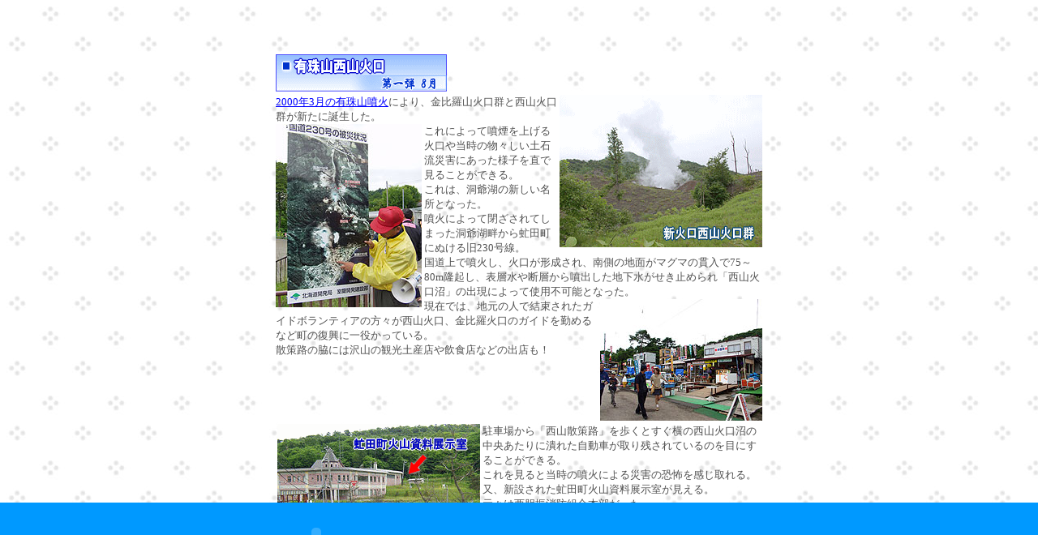

--- FILE ---
content_type: text/html
request_url: http://www.n43net.com/report/kohantei/01/f-1p.htm
body_size: 733
content:
<!DOCTYPE HTML PUBLIC "-//W3C//DTD HTML 4.01 Transitional//EN">
<HTML>
<HEAD>
<META http-equiv="Content-Type" content="text/html; charset=Shift_JIS">
<META name="GENERATOR" content="IBM WebSphere Studio Homepage Builder Version 7.0.0.0 for Windows">
<META http-equiv="Content-Style-Type" content="text/css">
<TITLE>洞爺 湖畔亭「観･食･遊･泊」シリーズ</TITLE>
</HEAD>
<FRAMESET rows="*,100" frameborder="YES" border="0">
  <FRAME name="main3" src="index.htm" marginwidth="0" marginheight="0">
  <FRAME name="btn" src="../btn.htm" noresize marginwidth="0" marginheight="0" scrolling="NO">
  <NOFRAMES>
  <BODY>
  <P>このページを表示するには、フレームをサポートしているブラウザが必要です。</P>
  </BODY>
  </NOFRAMES>
</FRAMESET>
</HTML>

--- FILE ---
content_type: text/html
request_url: http://www.n43net.com/report/kohantei/01/index.htm
body_size: 7988
content:
<!DOCTYPE HTML PUBLIC "-//W3C//DTD HTML 4.01 Transitional//EN">
<HTML>
<HEAD>
<META http-equiv="Content-Type" content="text/html; charset=Shift_JIS">
<META name="GENERATOR" content="IBM WebSphere Studio Homepage Builder Version 7.0.0.0 for Windows">
<META http-equiv="Content-Style-Type" content="text/css">
<TITLE>第一弾 8月 1-西山火口</TITLE>
</HEAD>
<BODY bgcolor="#ffffff" link="#0000ff" vlink="#990099" alink="#ff0000" background="images/bac.jpg" text="#505050">
<CENTER>
<TABLE width="600">
  <TBODY>
    <TR>
      <TD colspan="2" align="center"><!-- URL's used in the movie--><!-- text used in the movie--><OBJECT classid="clsid:D27CDB6E-AE6D-11cf-96B8-444553540000" codebase="http://download.macromedia.com/pub/shockwave/cabs/flash/swflash.cab#version=6,0,0,0" width="468" height="60" id="kohantei_bn" align="">
        <PARAM name="movie" value="kohantei_bn.swf">
        <PARAM name="quality" value="high">
        <PARAM name="bgcolor" value="#FFFFFF">
        <EMBED src="kohantei_bn.swf" quality="high" bgcolor="#FFFFFF" width="468" height="60" NAME="kohantei_bn" align="" type="application/x-shockwave-flash" PLUGINSPAGE="http://www.macromedia.com/go/getflashplayer"> </OBJECT></TD>
    </TR>
    <TR>
      <TD colspan="2" align="left"><IMG src="images/tittle-kakou.gif" width="211" height="46" border="0" align="left"></TD>
    </TR>
    <TR>
      <TD colspan="2" align="left"><FONT size="-1" face="ＨＧｺﾞｼｯｸE-PRO"><IMG src="photo/1-nishiyamakakou.gif" width="250" height="188" border="0" align="right"><A href="http://www.n43.net/report/toya/index.htm">2000年3月の有珠山噴火</A>により、金比羅山火口群と西山火口群が新たに誕生した。<BR>
      <IMG src="photo/1-gaido.jpg" width="180" height="226" border="0" align="left">これによって噴煙を上げる火口や当時の物々しい土石流災害にあった様子を直で見ることができる。<BR>
      これは、洞爺湖の新しい名所となった。<BR>
      噴火によって閉ざされてしまった洞爺湖畔から虻田町にぬける旧230号線。<BR>
      国道上で噴火し、火口が形成され、南側の地面がマグマの貫入で75～80m隆起し、表層水や断層から噴出した地下水がせき止められ「西山火口沼」の出現によって使用不可能となった。<IMG src="photo/1-demise.jpg" width="200" height="150" border="0" align="right"><BR>
      現在では、地元の人で結束されたガイドボランティアの方々が西山火口、金比羅火口のガイドを勤めるなど町の復興に一役かっている。<BR>
      散策路の脇には沢山の観光土産店や飲食店などの出店も！</FONT></TD>
    </TR>
    <TR>
      <TD colspan="2" align="left"><FONT size="-1" face="ＨＧｺﾞｼｯｸE-PRO"><IMG src="photo/1-numa.gif" width="252" height="225" border="0" align="left">駐車場から「西山散策路」を歩くとすぐ横の西山火口沼の中央あたりに潰れた自動車が取り残されているのを目にすることができる。<BR>
      これを見ると当時の噴火による災害の恐怖を感じ取れる。<BR>
      又、新設された虻田町火山資料展示室が見える。<BR>
      元々は西胆振消防組合本部だった。<BR>
      西山火口沼を左手に「西山火口散策路入り口」に入ると、すぐに歪んだ道路を歩くことになる。</FONT></TD>
    </TR>
    <TR>
      <TD colspan="2" align="left"><IMG src="photo/1-iriguchi.jpg" width="285" height="318" border="0" align="right"><FONT size="-1" face="ＨＧｺﾞｼｯｸE-PRO"> 1997年、有珠山頂上噴火の際に避難路として造られた「泉公園線」は右下がりに沈み歪んでガタガタになってしまった。（右写真）<BR>
      現在は歩いていける道ではなく、道路左側に枕木を並べた散策路が西山火口まで続く。<BR>
      <BR>
      階段状になった道路の段差は、いずれも正断層の落込みで生じた地溝（グラーベン）で、大地の著しい隆起のために地表が引っ張られて割れ、陥没してできたもの。<BR>
      平らだった町道「泉公園線」がなんと70mも隆起してしまった。</FONT></TD>
    </TR>
    <TR>
      <TD colspan="2" align="left"><IMG src="images/ber-1tenboudai.gif" width="600" height="23" border="0"></TD>
    </TR>
    <TR>
      <TD colspan="2" align="left"><FONT size="-1" face="ＨＧｺﾞｼｯｸE-PRO"><IMG src="photo/1-dentyu.gif" width="222" height="307" border="0" align="left">噴火によって無数の噴石･墳泥が落下し、その衝撃によってデコボコになった地面も見受けられる。<BR>
      道路脇には無残に変わり果てた電柱の姿が。（左写真）<BR>
      大自然の脅威に圧倒されながら更に木道を進むと、西山第一展望台に辿り着く。</FONT><IMG src="photo/1-kankou.jpg" width="200" height="150" border="0" align="right"></TD>
    </TR>
    <TR>
      <TD colspan="2" align="left"><IMG src="photo/1-syugo.jpg" width="200" height="150" border="0" align="left"><FONT size="-1" face="ＨＧｺﾞｼｯｸE-PRO">平成12年3月31日、水道本管が地殻変動で破裂したため、水道工事業者が修復していたところ、突然噴火が始まり重機を置いて脱出した現場。（右写真）<IMG src="photo/1-1tenboudai.gif" width="200" height="150" border="0" align="right"><BR>
      展望台から取り残された重機と水道管が肉眼で確認できる。<BR>
      この付近はその後、70mあまり隆起して地熱帯になった。<BR>
      西山第一展望台では、修学旅行生や観光客が記念撮影をするなど大勢の方々で賑わいをみせる。</FONT></TD>
    </TR>
    <TR>
      <TD colspan="2" align="left"><FONT size="-1" face="ＨＧｺﾞｼｯｸE-PRO"><IMG src="photo/1-tinettai.jpg" width="200" height="145" border="0" align="left">散策路はそのまま虻田町方面に向かって続く。<BR>
      第二展望台へ続く木道周辺には高温の地熱帯が広がっており、足元の土に触れてみるとほのかに温かいのがわかる。<IMG src="photo/1-tinettai2.gif" width="231" height="166" border="0" align="right"><BR>
      噴火が始まって数ヵ月間は、このあたりに熱の兆候はなかった。<BR>
      しかし、地熱が活発になり、90数度の墳気があちこちに見られるようになったそうだ。</FONT></TD>
    </TR>
    <TR>
      <TD colspan="2" align="left"><IMG src="images/ber-2tenboudai.gif" width="600" height="23" border="0"></TD>
    </TR>
    <TR>
      <TD colspan="2" align="left"><FONT size="-1" face="ＨＧｺﾞｼｯｸE-PRO"><IMG src="photo/1-2tenboudai.gif" width="200" height="150" border="0" align="left">西山第一展望台から更に5分ほど歩いた所に西山第二展望台がある。<BR>
      洞爺湖温泉方面から虻田町に続く散策路の丁度中継地点にあたる。<BR>
      <IMG src="photo/1-izumi.gif" width="203" height="212" border="0" align="right">ここからすぐに正面の倒壊した建物が目に入る。<BR>
      <BR>
      この建物は、洞爺湖の有名菓子「わかさいも」を製造していた泉工場だ。（右写真）<BR>
      この頑丈な建造物も火口至近距離では、噴出物と地殻変動によって大災害を受けた。<BR>
      この姿を見ていると、まるで時間が止まっているかのように見える。</FONT></TD>
    </TR>
    <TR>
      <TD colspan="2" align="left"><IMG src="photo/1-touya.jpg" width="262" height="274" border="0" align="left"><FONT size="-1" face="ＨＧｺﾞｼｯｸE-PRO"> このように「西山火口散策路」では、火山という自然の神秘･脅威を目の当たりにできる。<BR>
      振り返れば大自然に囲まれた美しい洞爺湖。<BR>
      しかし、洞爺湖にはもう一つの顔がある。<BR>
      地球規模で考えると噴火･地震は自然現象であるが、このような光景を見ると人は弱くて小さなものだと痛感する。<BR>
      これも一つの観光名所と言えよう。<BR>
      <BR>
      <IMG src="photo/1-roten.jpg" width="200" height="150" border="0" align="right">又、火山活動によってもたらす副産物として生まれ変わった豊富な温泉は温泉地へと注がれている。<BR>
      勿論この源泉が洞爺湖の温泉街に注がれていることは間違いなく、最もマグマに近い温泉と言える。</FONT></TD>
    </TR>
    <TR>
      <TD colspan="2" align="center">
      <TABLE border="0" width="500">
        <TBODY>
          <TR>
            <TD align="center"><A href="index.htm" target="main3"><IMG src="images/btn-usu.gif" width="90" height="28" border="0" alt="クリック！"></A></TD>
            <TD align="center"><A href="3page.htm" target="main3"><IMG src="images/btn-hous.gif" width="91" height="28" border="0" alt="クリック！"></A></TD>
            <TD align="center"><A href="2page.htm" target="main3"><IMG src="images/btn-baikingu.gif" width="91" height="28" border="0" alt="クリック！"></A></TD>
            <TD align="center"><A href="http://www.n43.net/kohantei.htm" target="_top"><IMG src="images/btn-top.gif" width="90" height="28" border="0"></A></TD>
          </TR>
        </TBODY>
      </TABLE>
      </TD>
    </TR>
  </TBODY>
</TABLE>
</CENTER>
</BODY>
</HTML>

--- FILE ---
content_type: text/html
request_url: http://www.n43net.com/report/kohantei/btn.htm
body_size: 1915
content:
<!DOCTYPE HTML PUBLIC "-//W3C//DTD HTML 4.01 Transitional//EN">
<HTML>
<HEAD>
<META http-equiv="Content-Type" content="text/html; charset=Shift_JIS">
<META name="GENERATOR" content="IBM WebSphere Studio Homepage Builder Version 7.0.0.0 for Windows">
<META http-equiv="Content-Style-Type" content="text/css">
<TITLE>湖畔亭リポートメニュー</TITLE>
<STYLE type="text/css">
<!--
BODY{
  padding-top : 0px;
  padding-left : 0px;
  padding-right : 0px;
  padding-bottom : 0px;
  margin-top : 0px;
  margin-left : 0px;
  margin-right : 0px;
  margin-bottom : 0px;
  border-width : 0px 0px 0px 0px;
}
-->
</STYLE>
</HEAD>
<BODY bgcolor="#0099FF" text="#ffffff" link="#ffff00" vlink="#00ffff" alink="#00ff00" leftmargin="0" topmargin="0" marginwidth="0" marginheight="0" style="padding-top : 0px;padding-left : 0px;padding-right : 0px;padding-bottom : 0px;margin-top : 0px;margin-left : 0px;margin-right : 0px;margin-bottom : 0px;border-width : 0px 0px 0px 0px;">
<TABLE border="0" width="100%" cellpadding="0" cellspacing="0">
  <TBODY>
    <TR>
      <TD valign="top" align="left"><!-- URL's used in the movie--><!-- text used in the movie--><OBJECT classid="clsid:D27CDB6E-AE6D-11cf-96B8-444553540000" codebase="http://download.macromedia.com/pub/shockwave/cabs/flash/swflash.cab#version=5,0,0,0" width="780" height="80" align="top">
        <PARAM name="movie" value="menu01.swf">
        <PARAM name="loop" value="false">
        <PARAM name="menu" value="false">
        <PARAM name="quality" value="high">
        <PARAM name="salign" value="T">
        <PARAM name="bgcolor" value="#0099FF">
        <EMBED src="menu01.swf" loop="false" menu="false" quality="high" salign="T" bgcolor="#0099FF" width="780" height="80" type="application/x-shockwave-flash" PLUGINSPAGE="http://www.macromedia.com/shockwave/download/index.cgi?P1_Prod_Version=ShockwaveFlash"> </OBJECT></TD>
    </TR>
  </TBODY>
</TABLE>
</BODY>
</HTML>